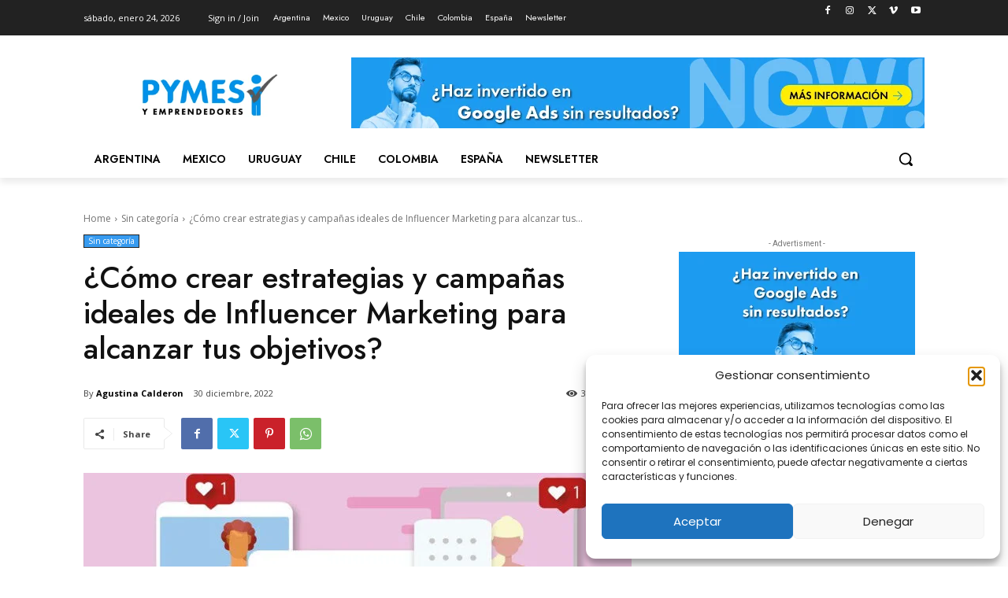

--- FILE ---
content_type: text/html; charset=UTF-8
request_url: https://pymesyemprendedores.com/wp-admin/admin-ajax.php?td_theme_name=Newspaper&v=12.7.3
body_size: -201
content:
{"3499":307}

--- FILE ---
content_type: text/html; charset=utf-8
request_url: https://www.google.com/recaptcha/api2/aframe
body_size: 266
content:
<!DOCTYPE HTML><html><head><meta http-equiv="content-type" content="text/html; charset=UTF-8"></head><body><script nonce="_kMbXwQSPdRR8I9lg_pjaQ">/** Anti-fraud and anti-abuse applications only. See google.com/recaptcha */ try{var clients={'sodar':'https://pagead2.googlesyndication.com/pagead/sodar?'};window.addEventListener("message",function(a){try{if(a.source===window.parent){var b=JSON.parse(a.data);var c=clients[b['id']];if(c){var d=document.createElement('img');d.src=c+b['params']+'&rc='+(localStorage.getItem("rc::a")?sessionStorage.getItem("rc::b"):"");window.document.body.appendChild(d);sessionStorage.setItem("rc::e",parseInt(sessionStorage.getItem("rc::e")||0)+1);localStorage.setItem("rc::h",'1769280999972');}}}catch(b){}});window.parent.postMessage("_grecaptcha_ready", "*");}catch(b){}</script></body></html>